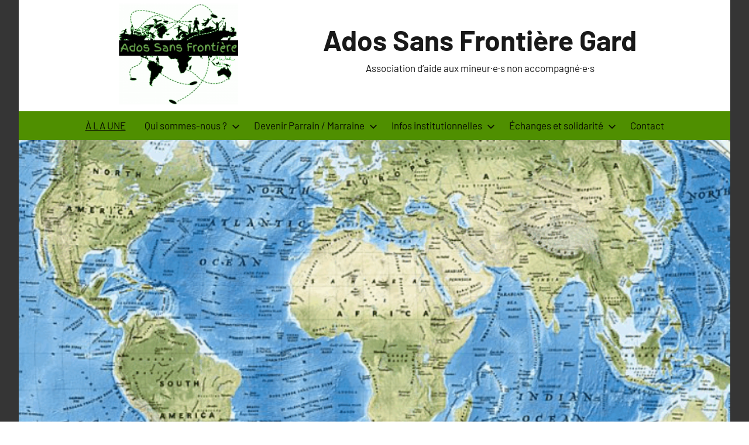

--- FILE ---
content_type: text/html; charset=UTF-8
request_url: https://adossansfrontiere.fr/a-la-une/page/2/
body_size: 16399
content:
<!DOCTYPE html>
<html lang="fr-FR">

<head>
<meta charset="UTF-8">
<meta name="viewport" content="width=device-width, initial-scale=1">
<link rel="profile" href="http://gmpg.org/xfn/11">

<title>À la une &#8211; Page 2 &#8211; Ados Sans Frontière Gard</title>
<meta name='robots' content='max-image-preview:large' />
<link rel="alternate" type="application/rss+xml" title="Ados Sans Frontière Gard &raquo; Flux" href="https://adossansfrontiere.fr/feed/" />
<link rel="alternate" type="application/rss+xml" title="Ados Sans Frontière Gard &raquo; Flux des commentaires" href="https://adossansfrontiere.fr/comments/feed/" />
<style id='wp-img-auto-sizes-contain-inline-css' type='text/css'>
img:is([sizes=auto i],[sizes^="auto," i]){contain-intrinsic-size:3000px 1500px}
/*# sourceURL=wp-img-auto-sizes-contain-inline-css */
</style>
<link rel='stylesheet' id='harrison-theme-fonts-css' href='https://adossansfrontiere.fr/wp-content/fonts/9d2c1559d9afcd6b641694715e811b29.css?ver=20201110' type='text/css' media='all' />
<style id='wp-emoji-styles-inline-css' type='text/css'>

	img.wp-smiley, img.emoji {
		display: inline !important;
		border: none !important;
		box-shadow: none !important;
		height: 1em !important;
		width: 1em !important;
		margin: 0 0.07em !important;
		vertical-align: -0.1em !important;
		background: none !important;
		padding: 0 !important;
	}
/*# sourceURL=wp-emoji-styles-inline-css */
</style>
<style id='wp-block-library-inline-css' type='text/css'>
:root{--wp-block-synced-color:#7a00df;--wp-block-synced-color--rgb:122,0,223;--wp-bound-block-color:var(--wp-block-synced-color);--wp-editor-canvas-background:#ddd;--wp-admin-theme-color:#007cba;--wp-admin-theme-color--rgb:0,124,186;--wp-admin-theme-color-darker-10:#006ba1;--wp-admin-theme-color-darker-10--rgb:0,107,160.5;--wp-admin-theme-color-darker-20:#005a87;--wp-admin-theme-color-darker-20--rgb:0,90,135;--wp-admin-border-width-focus:2px}@media (min-resolution:192dpi){:root{--wp-admin-border-width-focus:1.5px}}.wp-element-button{cursor:pointer}:root .has-very-light-gray-background-color{background-color:#eee}:root .has-very-dark-gray-background-color{background-color:#313131}:root .has-very-light-gray-color{color:#eee}:root .has-very-dark-gray-color{color:#313131}:root .has-vivid-green-cyan-to-vivid-cyan-blue-gradient-background{background:linear-gradient(135deg,#00d084,#0693e3)}:root .has-purple-crush-gradient-background{background:linear-gradient(135deg,#34e2e4,#4721fb 50%,#ab1dfe)}:root .has-hazy-dawn-gradient-background{background:linear-gradient(135deg,#faaca8,#dad0ec)}:root .has-subdued-olive-gradient-background{background:linear-gradient(135deg,#fafae1,#67a671)}:root .has-atomic-cream-gradient-background{background:linear-gradient(135deg,#fdd79a,#004a59)}:root .has-nightshade-gradient-background{background:linear-gradient(135deg,#330968,#31cdcf)}:root .has-midnight-gradient-background{background:linear-gradient(135deg,#020381,#2874fc)}:root{--wp--preset--font-size--normal:16px;--wp--preset--font-size--huge:42px}.has-regular-font-size{font-size:1em}.has-larger-font-size{font-size:2.625em}.has-normal-font-size{font-size:var(--wp--preset--font-size--normal)}.has-huge-font-size{font-size:var(--wp--preset--font-size--huge)}.has-text-align-center{text-align:center}.has-text-align-left{text-align:left}.has-text-align-right{text-align:right}.has-fit-text{white-space:nowrap!important}#end-resizable-editor-section{display:none}.aligncenter{clear:both}.items-justified-left{justify-content:flex-start}.items-justified-center{justify-content:center}.items-justified-right{justify-content:flex-end}.items-justified-space-between{justify-content:space-between}.screen-reader-text{border:0;clip-path:inset(50%);height:1px;margin:-1px;overflow:hidden;padding:0;position:absolute;width:1px;word-wrap:normal!important}.screen-reader-text:focus{background-color:#ddd;clip-path:none;color:#444;display:block;font-size:1em;height:auto;left:5px;line-height:normal;padding:15px 23px 14px;text-decoration:none;top:5px;width:auto;z-index:100000}html :where(.has-border-color){border-style:solid}html :where([style*=border-top-color]){border-top-style:solid}html :where([style*=border-right-color]){border-right-style:solid}html :where([style*=border-bottom-color]){border-bottom-style:solid}html :where([style*=border-left-color]){border-left-style:solid}html :where([style*=border-width]){border-style:solid}html :where([style*=border-top-width]){border-top-style:solid}html :where([style*=border-right-width]){border-right-style:solid}html :where([style*=border-bottom-width]){border-bottom-style:solid}html :where([style*=border-left-width]){border-left-style:solid}html :where(img[class*=wp-image-]){height:auto;max-width:100%}:where(figure){margin:0 0 1em}html :where(.is-position-sticky){--wp-admin--admin-bar--position-offset:var(--wp-admin--admin-bar--height,0px)}@media screen and (max-width:600px){html :where(.is-position-sticky){--wp-admin--admin-bar--position-offset:0px}}

/*# sourceURL=wp-block-library-inline-css */
</style><style id='wp-block-image-inline-css' type='text/css'>
.wp-block-image>a,.wp-block-image>figure>a{display:inline-block}.wp-block-image img{box-sizing:border-box;height:auto;max-width:100%;vertical-align:bottom}@media not (prefers-reduced-motion){.wp-block-image img.hide{visibility:hidden}.wp-block-image img.show{animation:show-content-image .4s}}.wp-block-image[style*=border-radius] img,.wp-block-image[style*=border-radius]>a{border-radius:inherit}.wp-block-image.has-custom-border img{box-sizing:border-box}.wp-block-image.aligncenter{text-align:center}.wp-block-image.alignfull>a,.wp-block-image.alignwide>a{width:100%}.wp-block-image.alignfull img,.wp-block-image.alignwide img{height:auto;width:100%}.wp-block-image .aligncenter,.wp-block-image .alignleft,.wp-block-image .alignright,.wp-block-image.aligncenter,.wp-block-image.alignleft,.wp-block-image.alignright{display:table}.wp-block-image .aligncenter>figcaption,.wp-block-image .alignleft>figcaption,.wp-block-image .alignright>figcaption,.wp-block-image.aligncenter>figcaption,.wp-block-image.alignleft>figcaption,.wp-block-image.alignright>figcaption{caption-side:bottom;display:table-caption}.wp-block-image .alignleft{float:left;margin:.5em 1em .5em 0}.wp-block-image .alignright{float:right;margin:.5em 0 .5em 1em}.wp-block-image .aligncenter{margin-left:auto;margin-right:auto}.wp-block-image :where(figcaption){margin-bottom:1em;margin-top:.5em}.wp-block-image.is-style-circle-mask img{border-radius:9999px}@supports ((-webkit-mask-image:none) or (mask-image:none)) or (-webkit-mask-image:none){.wp-block-image.is-style-circle-mask img{border-radius:0;-webkit-mask-image:url('data:image/svg+xml;utf8,<svg viewBox="0 0 100 100" xmlns="http://www.w3.org/2000/svg"><circle cx="50" cy="50" r="50"/></svg>');mask-image:url('data:image/svg+xml;utf8,<svg viewBox="0 0 100 100" xmlns="http://www.w3.org/2000/svg"><circle cx="50" cy="50" r="50"/></svg>');mask-mode:alpha;-webkit-mask-position:center;mask-position:center;-webkit-mask-repeat:no-repeat;mask-repeat:no-repeat;-webkit-mask-size:contain;mask-size:contain}}:root :where(.wp-block-image.is-style-rounded img,.wp-block-image .is-style-rounded img){border-radius:9999px}.wp-block-image figure{margin:0}.wp-lightbox-container{display:flex;flex-direction:column;position:relative}.wp-lightbox-container img{cursor:zoom-in}.wp-lightbox-container img:hover+button{opacity:1}.wp-lightbox-container button{align-items:center;backdrop-filter:blur(16px) saturate(180%);background-color:#5a5a5a40;border:none;border-radius:4px;cursor:zoom-in;display:flex;height:20px;justify-content:center;opacity:0;padding:0;position:absolute;right:16px;text-align:center;top:16px;width:20px;z-index:100}@media not (prefers-reduced-motion){.wp-lightbox-container button{transition:opacity .2s ease}}.wp-lightbox-container button:focus-visible{outline:3px auto #5a5a5a40;outline:3px auto -webkit-focus-ring-color;outline-offset:3px}.wp-lightbox-container button:hover{cursor:pointer;opacity:1}.wp-lightbox-container button:focus{opacity:1}.wp-lightbox-container button:focus,.wp-lightbox-container button:hover,.wp-lightbox-container button:not(:hover):not(:active):not(.has-background){background-color:#5a5a5a40;border:none}.wp-lightbox-overlay{box-sizing:border-box;cursor:zoom-out;height:100vh;left:0;overflow:hidden;position:fixed;top:0;visibility:hidden;width:100%;z-index:100000}.wp-lightbox-overlay .close-button{align-items:center;cursor:pointer;display:flex;justify-content:center;min-height:40px;min-width:40px;padding:0;position:absolute;right:calc(env(safe-area-inset-right) + 16px);top:calc(env(safe-area-inset-top) + 16px);z-index:5000000}.wp-lightbox-overlay .close-button:focus,.wp-lightbox-overlay .close-button:hover,.wp-lightbox-overlay .close-button:not(:hover):not(:active):not(.has-background){background:none;border:none}.wp-lightbox-overlay .lightbox-image-container{height:var(--wp--lightbox-container-height);left:50%;overflow:hidden;position:absolute;top:50%;transform:translate(-50%,-50%);transform-origin:top left;width:var(--wp--lightbox-container-width);z-index:9999999999}.wp-lightbox-overlay .wp-block-image{align-items:center;box-sizing:border-box;display:flex;height:100%;justify-content:center;margin:0;position:relative;transform-origin:0 0;width:100%;z-index:3000000}.wp-lightbox-overlay .wp-block-image img{height:var(--wp--lightbox-image-height);min-height:var(--wp--lightbox-image-height);min-width:var(--wp--lightbox-image-width);width:var(--wp--lightbox-image-width)}.wp-lightbox-overlay .wp-block-image figcaption{display:none}.wp-lightbox-overlay button{background:none;border:none}.wp-lightbox-overlay .scrim{background-color:#fff;height:100%;opacity:.9;position:absolute;width:100%;z-index:2000000}.wp-lightbox-overlay.active{visibility:visible}@media not (prefers-reduced-motion){.wp-lightbox-overlay.active{animation:turn-on-visibility .25s both}.wp-lightbox-overlay.active img{animation:turn-on-visibility .35s both}.wp-lightbox-overlay.show-closing-animation:not(.active){animation:turn-off-visibility .35s both}.wp-lightbox-overlay.show-closing-animation:not(.active) img{animation:turn-off-visibility .25s both}.wp-lightbox-overlay.zoom.active{animation:none;opacity:1;visibility:visible}.wp-lightbox-overlay.zoom.active .lightbox-image-container{animation:lightbox-zoom-in .4s}.wp-lightbox-overlay.zoom.active .lightbox-image-container img{animation:none}.wp-lightbox-overlay.zoom.active .scrim{animation:turn-on-visibility .4s forwards}.wp-lightbox-overlay.zoom.show-closing-animation:not(.active){animation:none}.wp-lightbox-overlay.zoom.show-closing-animation:not(.active) .lightbox-image-container{animation:lightbox-zoom-out .4s}.wp-lightbox-overlay.zoom.show-closing-animation:not(.active) .lightbox-image-container img{animation:none}.wp-lightbox-overlay.zoom.show-closing-animation:not(.active) .scrim{animation:turn-off-visibility .4s forwards}}@keyframes show-content-image{0%{visibility:hidden}99%{visibility:hidden}to{visibility:visible}}@keyframes turn-on-visibility{0%{opacity:0}to{opacity:1}}@keyframes turn-off-visibility{0%{opacity:1;visibility:visible}99%{opacity:0;visibility:visible}to{opacity:0;visibility:hidden}}@keyframes lightbox-zoom-in{0%{transform:translate(calc((-100vw + var(--wp--lightbox-scrollbar-width))/2 + var(--wp--lightbox-initial-left-position)),calc(-50vh + var(--wp--lightbox-initial-top-position))) scale(var(--wp--lightbox-scale))}to{transform:translate(-50%,-50%) scale(1)}}@keyframes lightbox-zoom-out{0%{transform:translate(-50%,-50%) scale(1);visibility:visible}99%{visibility:visible}to{transform:translate(calc((-100vw + var(--wp--lightbox-scrollbar-width))/2 + var(--wp--lightbox-initial-left-position)),calc(-50vh + var(--wp--lightbox-initial-top-position))) scale(var(--wp--lightbox-scale));visibility:hidden}}
/*# sourceURL=https://adossansfrontiere.fr/wp-includes/blocks/image/style.min.css */
</style>
<style id='wp-block-paragraph-inline-css' type='text/css'>
.is-small-text{font-size:.875em}.is-regular-text{font-size:1em}.is-large-text{font-size:2.25em}.is-larger-text{font-size:3em}.has-drop-cap:not(:focus):first-letter{float:left;font-size:8.4em;font-style:normal;font-weight:100;line-height:.68;margin:.05em .1em 0 0;text-transform:uppercase}body.rtl .has-drop-cap:not(:focus):first-letter{float:none;margin-left:.1em}p.has-drop-cap.has-background{overflow:hidden}:root :where(p.has-background){padding:1.25em 2.375em}:where(p.has-text-color:not(.has-link-color)) a{color:inherit}p.has-text-align-left[style*="writing-mode:vertical-lr"],p.has-text-align-right[style*="writing-mode:vertical-rl"]{rotate:180deg}
/*# sourceURL=https://adossansfrontiere.fr/wp-includes/blocks/paragraph/style.min.css */
</style>
<style id='global-styles-inline-css' type='text/css'>
:root{--wp--preset--aspect-ratio--square: 1;--wp--preset--aspect-ratio--4-3: 4/3;--wp--preset--aspect-ratio--3-4: 3/4;--wp--preset--aspect-ratio--3-2: 3/2;--wp--preset--aspect-ratio--2-3: 2/3;--wp--preset--aspect-ratio--16-9: 16/9;--wp--preset--aspect-ratio--9-16: 9/16;--wp--preset--color--black: #000000;--wp--preset--color--cyan-bluish-gray: #abb8c3;--wp--preset--color--white: #ffffff;--wp--preset--color--pale-pink: #f78da7;--wp--preset--color--vivid-red: #cf2e2e;--wp--preset--color--luminous-vivid-orange: #ff6900;--wp--preset--color--luminous-vivid-amber: #fcb900;--wp--preset--color--light-green-cyan: #7bdcb5;--wp--preset--color--vivid-green-cyan: #00d084;--wp--preset--color--pale-cyan-blue: #8ed1fc;--wp--preset--color--vivid-cyan-blue: #0693e3;--wp--preset--color--vivid-purple: #9b51e0;--wp--preset--color--primary: #c9493b;--wp--preset--color--secondary: #e36355;--wp--preset--color--tertiary: #b03022;--wp--preset--color--accent: #078896;--wp--preset--color--highlight: #5bb021;--wp--preset--color--light-gray: #e4e4e4;--wp--preset--color--gray: #848484;--wp--preset--color--dark-gray: #242424;--wp--preset--gradient--vivid-cyan-blue-to-vivid-purple: linear-gradient(135deg,rgb(6,147,227) 0%,rgb(155,81,224) 100%);--wp--preset--gradient--light-green-cyan-to-vivid-green-cyan: linear-gradient(135deg,rgb(122,220,180) 0%,rgb(0,208,130) 100%);--wp--preset--gradient--luminous-vivid-amber-to-luminous-vivid-orange: linear-gradient(135deg,rgb(252,185,0) 0%,rgb(255,105,0) 100%);--wp--preset--gradient--luminous-vivid-orange-to-vivid-red: linear-gradient(135deg,rgb(255,105,0) 0%,rgb(207,46,46) 100%);--wp--preset--gradient--very-light-gray-to-cyan-bluish-gray: linear-gradient(135deg,rgb(238,238,238) 0%,rgb(169,184,195) 100%);--wp--preset--gradient--cool-to-warm-spectrum: linear-gradient(135deg,rgb(74,234,220) 0%,rgb(151,120,209) 20%,rgb(207,42,186) 40%,rgb(238,44,130) 60%,rgb(251,105,98) 80%,rgb(254,248,76) 100%);--wp--preset--gradient--blush-light-purple: linear-gradient(135deg,rgb(255,206,236) 0%,rgb(152,150,240) 100%);--wp--preset--gradient--blush-bordeaux: linear-gradient(135deg,rgb(254,205,165) 0%,rgb(254,45,45) 50%,rgb(107,0,62) 100%);--wp--preset--gradient--luminous-dusk: linear-gradient(135deg,rgb(255,203,112) 0%,rgb(199,81,192) 50%,rgb(65,88,208) 100%);--wp--preset--gradient--pale-ocean: linear-gradient(135deg,rgb(255,245,203) 0%,rgb(182,227,212) 50%,rgb(51,167,181) 100%);--wp--preset--gradient--electric-grass: linear-gradient(135deg,rgb(202,248,128) 0%,rgb(113,206,126) 100%);--wp--preset--gradient--midnight: linear-gradient(135deg,rgb(2,3,129) 0%,rgb(40,116,252) 100%);--wp--preset--font-size--small: 16px;--wp--preset--font-size--medium: 24px;--wp--preset--font-size--large: 36px;--wp--preset--font-size--x-large: 42px;--wp--preset--font-size--extra-large: 48px;--wp--preset--font-size--huge: 64px;--wp--preset--spacing--20: 0.44rem;--wp--preset--spacing--30: 0.67rem;--wp--preset--spacing--40: 1rem;--wp--preset--spacing--50: 1.5rem;--wp--preset--spacing--60: 2.25rem;--wp--preset--spacing--70: 3.38rem;--wp--preset--spacing--80: 5.06rem;--wp--preset--shadow--natural: 6px 6px 9px rgba(0, 0, 0, 0.2);--wp--preset--shadow--deep: 12px 12px 50px rgba(0, 0, 0, 0.4);--wp--preset--shadow--sharp: 6px 6px 0px rgba(0, 0, 0, 0.2);--wp--preset--shadow--outlined: 6px 6px 0px -3px rgb(255, 255, 255), 6px 6px rgb(0, 0, 0);--wp--preset--shadow--crisp: 6px 6px 0px rgb(0, 0, 0);}:where(.is-layout-flex){gap: 0.5em;}:where(.is-layout-grid){gap: 0.5em;}body .is-layout-flex{display: flex;}.is-layout-flex{flex-wrap: wrap;align-items: center;}.is-layout-flex > :is(*, div){margin: 0;}body .is-layout-grid{display: grid;}.is-layout-grid > :is(*, div){margin: 0;}:where(.wp-block-columns.is-layout-flex){gap: 2em;}:where(.wp-block-columns.is-layout-grid){gap: 2em;}:where(.wp-block-post-template.is-layout-flex){gap: 1.25em;}:where(.wp-block-post-template.is-layout-grid){gap: 1.25em;}.has-black-color{color: var(--wp--preset--color--black) !important;}.has-cyan-bluish-gray-color{color: var(--wp--preset--color--cyan-bluish-gray) !important;}.has-white-color{color: var(--wp--preset--color--white) !important;}.has-pale-pink-color{color: var(--wp--preset--color--pale-pink) !important;}.has-vivid-red-color{color: var(--wp--preset--color--vivid-red) !important;}.has-luminous-vivid-orange-color{color: var(--wp--preset--color--luminous-vivid-orange) !important;}.has-luminous-vivid-amber-color{color: var(--wp--preset--color--luminous-vivid-amber) !important;}.has-light-green-cyan-color{color: var(--wp--preset--color--light-green-cyan) !important;}.has-vivid-green-cyan-color{color: var(--wp--preset--color--vivid-green-cyan) !important;}.has-pale-cyan-blue-color{color: var(--wp--preset--color--pale-cyan-blue) !important;}.has-vivid-cyan-blue-color{color: var(--wp--preset--color--vivid-cyan-blue) !important;}.has-vivid-purple-color{color: var(--wp--preset--color--vivid-purple) !important;}.has-black-background-color{background-color: var(--wp--preset--color--black) !important;}.has-cyan-bluish-gray-background-color{background-color: var(--wp--preset--color--cyan-bluish-gray) !important;}.has-white-background-color{background-color: var(--wp--preset--color--white) !important;}.has-pale-pink-background-color{background-color: var(--wp--preset--color--pale-pink) !important;}.has-vivid-red-background-color{background-color: var(--wp--preset--color--vivid-red) !important;}.has-luminous-vivid-orange-background-color{background-color: var(--wp--preset--color--luminous-vivid-orange) !important;}.has-luminous-vivid-amber-background-color{background-color: var(--wp--preset--color--luminous-vivid-amber) !important;}.has-light-green-cyan-background-color{background-color: var(--wp--preset--color--light-green-cyan) !important;}.has-vivid-green-cyan-background-color{background-color: var(--wp--preset--color--vivid-green-cyan) !important;}.has-pale-cyan-blue-background-color{background-color: var(--wp--preset--color--pale-cyan-blue) !important;}.has-vivid-cyan-blue-background-color{background-color: var(--wp--preset--color--vivid-cyan-blue) !important;}.has-vivid-purple-background-color{background-color: var(--wp--preset--color--vivid-purple) !important;}.has-black-border-color{border-color: var(--wp--preset--color--black) !important;}.has-cyan-bluish-gray-border-color{border-color: var(--wp--preset--color--cyan-bluish-gray) !important;}.has-white-border-color{border-color: var(--wp--preset--color--white) !important;}.has-pale-pink-border-color{border-color: var(--wp--preset--color--pale-pink) !important;}.has-vivid-red-border-color{border-color: var(--wp--preset--color--vivid-red) !important;}.has-luminous-vivid-orange-border-color{border-color: var(--wp--preset--color--luminous-vivid-orange) !important;}.has-luminous-vivid-amber-border-color{border-color: var(--wp--preset--color--luminous-vivid-amber) !important;}.has-light-green-cyan-border-color{border-color: var(--wp--preset--color--light-green-cyan) !important;}.has-vivid-green-cyan-border-color{border-color: var(--wp--preset--color--vivid-green-cyan) !important;}.has-pale-cyan-blue-border-color{border-color: var(--wp--preset--color--pale-cyan-blue) !important;}.has-vivid-cyan-blue-border-color{border-color: var(--wp--preset--color--vivid-cyan-blue) !important;}.has-vivid-purple-border-color{border-color: var(--wp--preset--color--vivid-purple) !important;}.has-vivid-cyan-blue-to-vivid-purple-gradient-background{background: var(--wp--preset--gradient--vivid-cyan-blue-to-vivid-purple) !important;}.has-light-green-cyan-to-vivid-green-cyan-gradient-background{background: var(--wp--preset--gradient--light-green-cyan-to-vivid-green-cyan) !important;}.has-luminous-vivid-amber-to-luminous-vivid-orange-gradient-background{background: var(--wp--preset--gradient--luminous-vivid-amber-to-luminous-vivid-orange) !important;}.has-luminous-vivid-orange-to-vivid-red-gradient-background{background: var(--wp--preset--gradient--luminous-vivid-orange-to-vivid-red) !important;}.has-very-light-gray-to-cyan-bluish-gray-gradient-background{background: var(--wp--preset--gradient--very-light-gray-to-cyan-bluish-gray) !important;}.has-cool-to-warm-spectrum-gradient-background{background: var(--wp--preset--gradient--cool-to-warm-spectrum) !important;}.has-blush-light-purple-gradient-background{background: var(--wp--preset--gradient--blush-light-purple) !important;}.has-blush-bordeaux-gradient-background{background: var(--wp--preset--gradient--blush-bordeaux) !important;}.has-luminous-dusk-gradient-background{background: var(--wp--preset--gradient--luminous-dusk) !important;}.has-pale-ocean-gradient-background{background: var(--wp--preset--gradient--pale-ocean) !important;}.has-electric-grass-gradient-background{background: var(--wp--preset--gradient--electric-grass) !important;}.has-midnight-gradient-background{background: var(--wp--preset--gradient--midnight) !important;}.has-small-font-size{font-size: var(--wp--preset--font-size--small) !important;}.has-medium-font-size{font-size: var(--wp--preset--font-size--medium) !important;}.has-large-font-size{font-size: var(--wp--preset--font-size--large) !important;}.has-x-large-font-size{font-size: var(--wp--preset--font-size--x-large) !important;}
/*# sourceURL=global-styles-inline-css */
</style>

<style id='classic-theme-styles-inline-css' type='text/css'>
/*! This file is auto-generated */
.wp-block-button__link{color:#fff;background-color:#32373c;border-radius:9999px;box-shadow:none;text-decoration:none;padding:calc(.667em + 2px) calc(1.333em + 2px);font-size:1.125em}.wp-block-file__button{background:#32373c;color:#fff;text-decoration:none}
/*# sourceURL=/wp-includes/css/classic-themes.min.css */
</style>
<link rel='stylesheet' id='contact-form-7-css' href='https://adossansfrontiere.fr/wp-content/plugins/contact-form-7/includes/css/styles.css?ver=6.1.4' type='text/css' media='all' />
<link rel='stylesheet' id='events-manager-css' href='https://adossansfrontiere.fr/wp-content/plugins/events-manager/includes/css/events-manager.min.css?ver=7.2.3.1' type='text/css' media='all' />
<style id='events-manager-inline-css' type='text/css'>
body .em { --font-family : inherit; --font-weight : inherit; --font-size : 1em; --line-height : inherit; }
/*# sourceURL=events-manager-inline-css */
</style>
<link rel='stylesheet' id='harrison-stylesheet-css' href='https://adossansfrontiere.fr/wp-content/themes/harrison/style.css?ver=1.4.1' type='text/css' media='all' />
<script type="text/javascript" src="https://adossansfrontiere.fr/wp-includes/js/jquery/jquery.min.js?ver=3.7.1" id="jquery-core-js"></script>
<script type="text/javascript" src="https://adossansfrontiere.fr/wp-includes/js/jquery/jquery-migrate.min.js?ver=3.4.1" id="jquery-migrate-js"></script>
<script type="text/javascript" src="https://adossansfrontiere.fr/wp-includes/js/jquery/ui/core.min.js?ver=1.13.3" id="jquery-ui-core-js"></script>
<script type="text/javascript" src="https://adossansfrontiere.fr/wp-includes/js/jquery/ui/mouse.min.js?ver=1.13.3" id="jquery-ui-mouse-js"></script>
<script type="text/javascript" src="https://adossansfrontiere.fr/wp-includes/js/jquery/ui/sortable.min.js?ver=1.13.3" id="jquery-ui-sortable-js"></script>
<script type="text/javascript" src="https://adossansfrontiere.fr/wp-includes/js/jquery/ui/datepicker.min.js?ver=1.13.3" id="jquery-ui-datepicker-js"></script>
<script type="text/javascript" id="jquery-ui-datepicker-js-after">
/* <![CDATA[ */
jQuery(function(jQuery){jQuery.datepicker.setDefaults({"closeText":"Fermer","currentText":"Aujourd\u2019hui","monthNames":["janvier","f\u00e9vrier","mars","avril","mai","juin","juillet","ao\u00fbt","septembre","octobre","novembre","d\u00e9cembre"],"monthNamesShort":["Jan","F\u00e9v","Mar","Avr","Mai","Juin","Juil","Ao\u00fbt","Sep","Oct","Nov","D\u00e9c"],"nextText":"Suivant","prevText":"Pr\u00e9c\u00e9dent","dayNames":["dimanche","lundi","mardi","mercredi","jeudi","vendredi","samedi"],"dayNamesShort":["dim","lun","mar","mer","jeu","ven","sam"],"dayNamesMin":["D","L","M","M","J","V","S"],"dateFormat":"d MM yy","firstDay":1,"isRTL":false});});
//# sourceURL=jquery-ui-datepicker-js-after
/* ]]> */
</script>
<script type="text/javascript" src="https://adossansfrontiere.fr/wp-includes/js/jquery/ui/resizable.min.js?ver=1.13.3" id="jquery-ui-resizable-js"></script>
<script type="text/javascript" src="https://adossansfrontiere.fr/wp-includes/js/jquery/ui/draggable.min.js?ver=1.13.3" id="jquery-ui-draggable-js"></script>
<script type="text/javascript" src="https://adossansfrontiere.fr/wp-includes/js/jquery/ui/controlgroup.min.js?ver=1.13.3" id="jquery-ui-controlgroup-js"></script>
<script type="text/javascript" src="https://adossansfrontiere.fr/wp-includes/js/jquery/ui/checkboxradio.min.js?ver=1.13.3" id="jquery-ui-checkboxradio-js"></script>
<script type="text/javascript" src="https://adossansfrontiere.fr/wp-includes/js/jquery/ui/button.min.js?ver=1.13.3" id="jquery-ui-button-js"></script>
<script type="text/javascript" src="https://adossansfrontiere.fr/wp-includes/js/jquery/ui/dialog.min.js?ver=1.13.3" id="jquery-ui-dialog-js"></script>
<script type="text/javascript" id="events-manager-js-extra">
/* <![CDATA[ */
var EM = {"ajaxurl":"https://adossansfrontiere.fr/wp-admin/admin-ajax.php","locationajaxurl":"https://adossansfrontiere.fr/wp-admin/admin-ajax.php?action=locations_search","firstDay":"1","locale":"fr","dateFormat":"yy-mm-dd","ui_css":"https://adossansfrontiere.fr/wp-content/plugins/events-manager/includes/css/jquery-ui/build.min.css","show24hours":"1","is_ssl":"1","autocomplete_limit":"10","calendar":{"breakpoints":{"small":560,"medium":908,"large":false},"month_format":"M Y"},"phone":"","datepicker":{"format":"d/m/Y","locale":"fr"},"search":{"breakpoints":{"small":650,"medium":850,"full":false}},"url":"https://adossansfrontiere.fr/wp-content/plugins/events-manager","assets":{"input.em-uploader":{"js":{"em-uploader":{"url":"https://adossansfrontiere.fr/wp-content/plugins/events-manager/includes/js/em-uploader.js?v=7.2.3.1","event":"em_uploader_ready"}}},".em-event-editor":{"js":{"event-editor":{"url":"https://adossansfrontiere.fr/wp-content/plugins/events-manager/includes/js/events-manager-event-editor.js?v=7.2.3.1","event":"em_event_editor_ready"}},"css":{"event-editor":"https://adossansfrontiere.fr/wp-content/plugins/events-manager/includes/css/events-manager-event-editor.min.css?v=7.2.3.1"}},".em-recurrence-sets, .em-timezone":{"js":{"luxon":{"url":"luxon/luxon.js?v=7.2.3.1","event":"em_luxon_ready"}}},".em-booking-form, #em-booking-form, .em-booking-recurring, .em-event-booking-form":{"js":{"em-bookings":{"url":"https://adossansfrontiere.fr/wp-content/plugins/events-manager/includes/js/bookingsform.js?v=7.2.3.1","event":"em_booking_form_js_loaded"}}},"#em-opt-archetypes":{"js":{"archetypes":"https://adossansfrontiere.fr/wp-content/plugins/events-manager/includes/js/admin-archetype-editor.js?v=7.2.3.1","archetypes_ms":"https://adossansfrontiere.fr/wp-content/plugins/events-manager/includes/js/admin-archetypes.js?v=7.2.3.1","qs":"qs/qs.js?v=7.2.3.1"}}},"cached":"","txt_search":"Recherche","txt_searching":"Recherche en cours\u2026","txt_loading":"Chargement en cours\u2026"};
//# sourceURL=events-manager-js-extra
/* ]]> */
</script>
<script type="text/javascript" src="https://adossansfrontiere.fr/wp-content/plugins/events-manager/includes/js/events-manager.js?ver=7.2.3.1" id="events-manager-js"></script>
<script type="text/javascript" src="https://adossansfrontiere.fr/wp-content/plugins/events-manager/includes/external/flatpickr/l10n/fr.js?ver=7.2.3.1" id="em-flatpickr-localization-js"></script>
<script type="text/javascript" src="https://adossansfrontiere.fr/wp-content/themes/harrison/assets/js/svgxuse.min.js?ver=1.2.6" id="svgxuse-js"></script>
<link rel="https://api.w.org/" href="https://adossansfrontiere.fr/wp-json/" /><link rel="EditURI" type="application/rsd+xml" title="RSD" href="https://adossansfrontiere.fr/xmlrpc.php?rsd" />
<meta name="generator" content="WordPress 6.9" />
<!-- Analytics by WP Statistics - https://wp-statistics.com -->
<style type="text/css" id="custom-background-css">
body.custom-background { background-color: #ffffff; }
</style>
	<link rel="icon" href="https://adossansfrontiere.fr/wp-content/uploads/2020/11/logo-150x150.png" sizes="32x32" />
<link rel="icon" href="https://adossansfrontiere.fr/wp-content/uploads/2020/11/logo.png" sizes="192x192" />
<link rel="apple-touch-icon" href="https://adossansfrontiere.fr/wp-content/uploads/2020/11/logo.png" />
<meta name="msapplication-TileImage" content="https://adossansfrontiere.fr/wp-content/uploads/2020/11/logo.png" />
		<style type="text/css" id="wp-custom-css">
			.header-main {
    padding-top: 1rem;
    padding-bottom: 0rem;
}

.site-header {
    padding-top: 0rem;
    padding-bottom: 0rem;
}

.alignleft {
    float: none;
}

.site-header {
    background-color: transparent;
    border-bottom: 0px solid #3d6125;
}

body {
    box-shadow: inset 0 0px 0 1000px #353535;

    min-height: 100vh;
}

.custom-background div:not(.primary-navigation):not(#wpadminbar):not(.ab-sub-wrapper) {
    background-color: inherit ! important;
}

/* menu */
:root {
	--header-border-color: transparent;
	--header-text-hover-color: #000;
}
.menu-item {
   background-color: #4f8f00;
	 border-color: #000 !important;
}
@media only screen and (min-width: 960px) {
	.primary-navigation {
	  background-color: #4f8f00 !important;
	  border: none !important;
	}
	.main-navigation ul ul {
		border-color: #aaa;
	}
	.main-navigation ul ul li {
		background-color: #fff;
	}
	body.vertical-header-layout .header-main .primary-navigation {
    margin-top: 35px;
  }
	
}
/* end menu */

.primary-menu-toggle {
    padding-top: 0.5em;
}

.site-title {
    margin-top: -10px;
}

.entry-header,
.post-image {
    margin-bottom: 0.5rem;
}

.entry-meta {
    margin: 0rem 0 0;
}

.entry-categories {
    margin-bottom: 0rem;
}

#content {
    min-height: 45vh;
}

.type-post,
.type-page,
.type-attachment {
    margin-bottom: 2rem;
    padding-bottom: 1em;
}

.site-footer {
    padding: 2rem;
    text-align: center;
}

article {
    border-bottom: 1px solid gray;
}

article:last-of-type {
    border-bottom: 0px;
    margin-bottom: 0em;
}

.sticky {
    border: 1px solid lightgray;
    border-bottom: 1px solid gray;
    border-radius: 4px;
    background: #eee;
    padding: 2rem;
    padding-bottom: 1em;
}

.more-link {
    margin-bottom: 1em;
    display: block;
    width: fit-content;
    margin-top: 1em;
}

article p:last-of-type {
    margin: 0 0 1em
}

.page-footer {
    text-align: center;
}

embed,
iframe,
object {
    max-width: 100%;
    margin: 0 auto;
    width: 100%;
}

@media only screen and (max-width: 460px) {
    .primary-menu-toggle {
        padding-right: 0.5em;
    }

    .site-header {
        padding-left: 0rem;
        padding-right: 0rem;
    }

    .site-branding {
        padding-left: 0.5rem;
    }
}

@media only screen and (max-width: 960px) {
    .site-logo {
        display: none;
    }

    .site-description {
        display: none;
    }

}

@media only screen and (min-width: 960px) {
    body.vertical-header-layout .header-main .site-logo {
        margin: 0;
        position: relative;
        top: -35px;
        height: 175px;
        width: auto;
        left: -335px;
        margin-bottom: -60px;
    }

    .site-logo .custom-logo {
        height: 100%;
        width: auto;
        mix-blend-mode: multiply;
    }

    .site-logo ~ .site-branding {
        margin: 0 0 1.5rem;
        position: absolute;
        width: 640px;
        margin-left: 180px !important;
        text-align: center;
        margin-top: 5px !important;
    }

    .site-content {
        padding: 3rem 3rem 0;
    }

    body.vertical-header-layout .header-main .site-branding {
        margin: 0 0 1.5rem;
    }

    body.vertical-header-layout .header-main .primary-navigation {
        padding: 0em;
    }

    .site-title {
        font-size: 36px;
        font-size: 3rem;
    }

    .entry-title {
        font-size: 2rem;
    }

    .main-navigation ul ul li:hover>ul,
    .main-navigation ul ul li.focus>ul {
        left: 100%;
        right: auto;
        background-color: #f6f6f6;
    }

    .main-navigation ul li:hover>ul,
    .main-navigation ul li.focus>ul {
        background-color: #f8f8f8;
    }

    .primary-navigation {
        background-color: #f8f8f8;
    }

    .main-navigation ul ul {
        padding: 0rem;
    }

    .main-navigation a {
        line-height: 1;
    }
}

/* Contact */

.wpcf7-form input[type=text] {
    background: white;
}

.wpcf7-form input[type=email] {
    background: white;
}

.wpcf7-form textarea {
    background: white;
}

.wpcf7-form input {
    width: 100%;
    cursor: initial;
}

/* Events */

.em-search-wrapper {
    display: none;
}

.css-events-list table.events-table {
    margin-bottom: 100px;
    background: #f8f8f8;
}

.css-events-list table.events-table td {
    padding: 0px 20px;
}

.css-events-list table.events-table td:first-child {
    padding: 0px;
    text-align: center;
}

/* RSS */
#rssiconwidget-2 {
	display: inline-block;
	margin-bottom: 0;
}

.site-info .footer-text {
	display: inline-block;
}		</style>
		</head>

<body class="blog paged custom-background wp-custom-logo wp-embed-responsive paged-2 wp-theme-harrison centered-theme-layout vertical-header-layout blog-layout-vertical-list comments-hidden hfeed">

	
	<div id="page" class="site">
		<a class="skip-link screen-reader-text" href="#content">Aller au contenu</a>

		
		<header id="masthead" class="site-header" role="banner">

			<div class="header-main">

				
			<div class="site-logo">
				<a href="https://adossansfrontiere.fr/" class="custom-logo-link" rel="home"><img width="240" height="206" src="https://adossansfrontiere.fr/wp-content/uploads/2020/11/cropped-logo.png" class="custom-logo" alt="Ados Sans Frontière Gard" decoding="async" /></a>			</div>

			
				
<div class="site-branding">

	
			<h1 class="site-title"><a href="https://adossansfrontiere.fr/" rel="home">Ados Sans Frontière Gard</a></h1>

			
			<p class="site-description">Association d’aide aux mineur·e·s non accompagné·e·s</p>

			
</div><!-- .site-branding -->

				

	<button class="primary-menu-toggle menu-toggle" aria-controls="primary-menu" aria-expanded="false" >
		<svg class="icon icon-menu" aria-hidden="true" role="img"> <use xlink:href="https://adossansfrontiere.fr/wp-content/themes/harrison/assets/icons/genericons-neue.svg#menu"></use> </svg><svg class="icon icon-close" aria-hidden="true" role="img"> <use xlink:href="https://adossansfrontiere.fr/wp-content/themes/harrison/assets/icons/genericons-neue.svg#close"></use> </svg>		<span class="menu-toggle-text">Menu</span>
	</button>

	<div class="primary-navigation">

		<nav id="site-navigation" class="main-navigation"  role="navigation" aria-label="Menu principal">

			<ul id="primary-menu" class="menu"><li id="menu-item-2386" class="menu-item menu-item-type-post_type menu-item-object-page current-menu-item page_item page-item-2383 current_page_item current_page_parent menu-item-2386"><a href="https://adossansfrontiere.fr/a-la-une/" aria-current="page">À LA UNE</a></li>
<li id="menu-item-2002" class="menu-item menu-item-type-custom menu-item-object-custom menu-item-has-children menu-item-2002"><a>Qui sommes-nous ?<svg class="icon icon-expand" aria-hidden="true" role="img"> <use xlink:href="https://adossansfrontiere.fr/wp-content/themes/harrison/assets/icons/genericons-neue.svg#expand"></use> </svg></a>
<ul class="sub-menu">
	<li id="menu-item-2457" class="menu-item menu-item-type-post_type menu-item-object-page menu-item-2457"><a href="https://adossansfrontiere.fr/qui-sommes-nous/principes-valeurs-projets/">Principes, valeurs, projets</a></li>
	<li id="menu-item-2480" class="menu-item menu-item-type-post_type menu-item-object-page menu-item-2480"><a href="https://adossansfrontiere.fr/qui-sommes-nous/temoignages/">Témoignages</a></li>
	<li id="menu-item-1997" class="menu-item menu-item-type-post_type menu-item-object-page menu-item-1997"><a href="https://adossansfrontiere.fr/qui-sommes-nous/bureau-statuts-de-lassociation/">Statuts de l’association</a></li>
	<li id="menu-item-1999" class="menu-item menu-item-type-post_type menu-item-object-page menu-item-1999"><a href="https://adossansfrontiere.fr/qui-sommes-nous/adhesion-2/">Adhérer à l’association</a></li>
</ul>
</li>
<li id="menu-item-2647" class="menu-item menu-item-type-custom menu-item-object-custom menu-item-has-children menu-item-2647"><a>Devenir Parrain / Marraine<svg class="icon icon-expand" aria-hidden="true" role="img"> <use xlink:href="https://adossansfrontiere.fr/wp-content/themes/harrison/assets/icons/genericons-neue.svg#expand"></use> </svg></a>
<ul class="sub-menu">
	<li id="menu-item-1992" class="menu-item menu-item-type-post_type menu-item-object-page menu-item-1992"><a href="https://adossansfrontiere.fr/devenir-parrain-marraine/sinformer-sur-le-projet-de-parrainage/">S’informer sur le projet de parrainage</a></li>
	<li id="menu-item-1981" class="menu-item menu-item-type-post_type menu-item-object-page menu-item-1981"><a href="https://adossansfrontiere.fr/devenir-parrain-marraine/devenir-parrain-marraine/">Les étapes à suivre.</a></li>
	<li id="menu-item-2112" class="menu-item menu-item-type-post_type menu-item-object-page menu-item-2112"><a href="https://adossansfrontiere.fr/devenir-parrain-marraine/donner-un-coup-de-main/">Bénévoles : donner un coup de main ponctuel</a></li>
	<li id="menu-item-2461" class="menu-item menu-item-type-post_type menu-item-object-page menu-item-2461"><a href="https://adossansfrontiere.fr/devenir-parrain-marraine/devenir-parrain-marraine-ailleurs-dans-le-gard/">Devenir parrain/marraine ailleurs dans le Gard</a></li>
</ul>
</li>
<li id="menu-item-2001" class="menu-item menu-item-type-custom menu-item-object-custom menu-item-has-children menu-item-2001"><a>Infos institutionnelles<svg class="icon icon-expand" aria-hidden="true" role="img"> <use xlink:href="https://adossansfrontiere.fr/wp-content/themes/harrison/assets/icons/genericons-neue.svg#expand"></use> </svg></a>
<ul class="sub-menu">
	<li id="menu-item-1970" class="menu-item menu-item-type-post_type menu-item-object-page menu-item-1970"><a href="https://adossansfrontiere.fr/boite-a-outils-du-parrainage/entree-mna-dans-dispositif-daccueil/">L’entrée des MNA dans le dispositif d’accueil</a></li>
	<li id="menu-item-2317" class="menu-item menu-item-type-post_type menu-item-object-page menu-item-2317"><a href="https://adossansfrontiere.fr/boite-a-outils-du-parrainage/decouvrir-la-mission-mineurs-non-accompagnes/">Découvrir la mission « mineurs non accompagnés »</a></li>
	<li id="menu-item-2095" class="menu-item menu-item-type-post_type menu-item-object-page menu-item-2095"><a href="https://adossansfrontiere.fr/boite-a-outils-du-parrainage/formation-et-emploi/">Accompagner les jeunes dans un parcours de formation</a></li>
	<li id="menu-item-1973" class="menu-item menu-item-type-post_type menu-item-object-page menu-item-1973"><a href="https://adossansfrontiere.fr/boite-a-outils-du-parrainage/formation-et-emploi-2/">Scolarisation, Formation et Emploi</a></li>
	<li id="menu-item-2065" class="menu-item menu-item-type-post_type menu-item-object-page menu-item-2065"><a href="https://adossansfrontiere.fr/boite-a-outils-du-parrainage/se-faire-assister-juridiquement/">Droit, textes réglementaires, assistance juridique</a></li>
	<li id="menu-item-1977" class="menu-item menu-item-type-post_type menu-item-object-page menu-item-1977"><a href="https://adossansfrontiere.fr/boite-a-outils-du-parrainage/soins-et-prevention-sante/">Soins, prévention santé et lutte contre les violences</a></li>
	<li id="menu-item-1979" class="menu-item menu-item-type-post_type menu-item-object-page menu-item-1979"><a href="https://adossansfrontiere.fr/boite-a-outils-du-parrainage/et-apres-guide-des-jeunes-majeurs-non-accompagnes/">Et après… mineur·e· non accompagné·e devenu·e majeur·e</a></li>
	<li id="menu-item-2476" class="menu-item menu-item-type-post_type menu-item-object-page menu-item-2476"><a href="https://adossansfrontiere.fr/boite-a-outils-du-parrainage/articles-de-presse-et-documents/">Ressources et documents utiles</a></li>
	<li id="menu-item-2355" class="menu-item menu-item-type-post_type menu-item-object-page menu-item-2355"><a href="https://adossansfrontiere.fr/boite-a-outils-du-parrainage/glossaire/">Glossaire</a></li>
</ul>
</li>
<li id="menu-item-2646" class="menu-item menu-item-type-custom menu-item-object-custom menu-item-has-children menu-item-2646"><a>Échanges et solidarité<svg class="icon icon-expand" aria-hidden="true" role="img"> <use xlink:href="https://adossansfrontiere.fr/wp-content/themes/harrison/assets/icons/genericons-neue.svg#expand"></use> </svg></a>
<ul class="sub-menu">
	<li id="menu-item-2066" class="menu-item menu-item-type-post_type menu-item-object-page menu-item-2066"><a href="https://adossansfrontiere.fr/boite-a-outils/lieux-de-rencontre-et-dechanges/">Lieux de rencontre et d’échanges</a></li>
	<li id="menu-item-1974" class="menu-item menu-item-type-post_type menu-item-object-page menu-item-1974"><a href="https://adossansfrontiere.fr/boite-a-outils/apprendre-le-francais/">Apprendre le français</a></li>
	<li id="menu-item-2626" class="menu-item menu-item-type-custom menu-item-object-custom menu-item-has-children menu-item-2626"><a>Des idées de loisirs<svg class="icon icon-expand" aria-hidden="true" role="img"> <use xlink:href="https://adossansfrontiere.fr/wp-content/themes/harrison/assets/icons/genericons-neue.svg#expand"></use> </svg></a>
	<ul class="sub-menu">
		<li id="menu-item-1972" class="menu-item menu-item-type-post_type menu-item-object-page menu-item-1972"><a href="https://adossansfrontiere.fr/boite-a-outils/des-idees-de-loisirs/des-idees-de-loisirs/">Sport</a></li>
		<li id="menu-item-2433" class="menu-item menu-item-type-post_type menu-item-object-page menu-item-2433"><a href="https://adossansfrontiere.fr/boite-a-outils/des-idees-de-loisirs/culture/">Culture</a></li>
	</ul>
</li>
	<li id="menu-item-1978" class="menu-item menu-item-type-post_type menu-item-object-page menu-item-1978"><a href="https://adossansfrontiere.fr/boite-a-outils/autres-vetements-mobilier-equipements-etc/">Autres (vêtements, mobilier, équipements &#8230;)</a></li>
</ul>
</li>
<li id="menu-item-1980" class="menu-item menu-item-type-post_type menu-item-object-page menu-item-1980"><a href="https://adossansfrontiere.fr/contact/">Contact</a></li>
</ul>		</nav><!-- #site-navigation -->

	</div><!-- .primary-navigation -->



			</div><!-- .header-main -->

		</header><!-- #masthead -->

		
		
			<div id="headimg" class="header-image default-header-image">

				<img src="https://adossansfrontiere.fr/wp-content/uploads/2025/10/cropped-Capture-decran-2025-10-04-a-15.32.49.png" srcset="https://adossansfrontiere.fr/wp-content/uploads/2025/10/cropped-Capture-decran-2025-10-04-a-15.32.49.png 695w, https://adossansfrontiere.fr/wp-content/uploads/2025/10/cropped-Capture-decran-2025-10-04-a-15.32.49-300x125.png 300w" width="695" height="289" alt="Ados Sans Frontière Gard">

			</div>

			
		<div id="content" class="site-content">

			
	<main id="main" class="site-main" role="main">

		
		<div id="post-wrapper" class="post-wrapper">

		
<article id="post-4440" class="post-4440 post type-post status-publish format-standard hentry category-mineurs-non-accompagnes category-reforme-encore">

	
	<header class="post-header entry-header">

		<div class="entry-categories"> <ul class="post-categories">
	<li><a href="https://adossansfrontiere.fr/category/mineurs-non-accompagnes/" rel="category tag">Mineur·e·s non accompagné·e·s</a></li>
	<li><a href="https://adossansfrontiere.fr/category/reforme-encore/" rel="category tag">Réforme (encore)</a></li></ul></div>
		<h2 class="post-title entry-title"><a href="https://adossansfrontiere.fr/2024/01/07/mineurs-non-accompagnes-une-nouvelle-cle-de-repartition-entre-les-departements/" rel="bookmark">Mineurs non accompagnés : une nouvelle clé de répartition entre les départements</a></h2>
		<div class="entry-meta"><span class="posted-by"> par <span class="author vcard"><a class="url fn n" href="https://adossansfrontiere.fr/author/schwehrdomgmail-com/" title="Afficher tous les articles par Ados sans frontière" rel="author">Ados sans frontière</a></span></span><span class="posted-on"><a href="https://adossansfrontiere.fr/2024/01/07/mineurs-non-accompagnes-une-nouvelle-cle-de-repartition-entre-les-departements/" rel="bookmark"><time class="entry-date published" datetime="2024-01-07T17:41:14+01:00">7 janvier 2024</time><time class="updated" datetime="2024-01-07T17:41:15+01:00">7 janvier 2024</time></a></span></div>
	</header><!-- .entry-header -->

	
<div class="entry-content">

	
<p>Le décret du 26 décembre 2023 modifie les critères permettant le calcul de la clé de répartition des orientations des mineurs non accompagnés (MNA) confiés par décision de justice aux départements.<br>Pour rappel, afin que les départements puissent prendre en charge « correctement » les mineurs non accompagnés (MNA), une clé de répartition a été mise en place pour les territoires métropolitains depuis 2016. Elle est fixée chaque année par le ministère de la Justice. La loi du 7 février 2022 relative à la protection des enfants a prévu des critères supplémentaires à la clé de répartition de l&rsquo;accueil des MNA entre départements afin de tenir compte de leur situation socio-économique et des efforts de prise en charge par l&rsquo;ASE des jeunes majeurs de moins de 21 ans privés temporairement ou définitivement de la protection de leur famille. L&rsquo;article L. 221-2-2 du CASF, modifié par l&rsquo;article 38 de la loi du 7 février 2022 , précise les modalités de répartition des MNA sur le territoire national. Le président du Conseil départemental transmet au ministre de la Justice le nombre de mineurs pris en charge par l&rsquo;aide sociale à l&rsquo;enfance (ASE) dans le département. Le ministre de la Justice fixe les objectifs de répartition « en fonction de critères démographiques, socio-économiques et d&rsquo;éloignement géographique ».</p>



<p><a href="http://adossansfrontiere.fr/wp-content/uploads/2024/01/enfancejeunesseinfos.fr-Mineurs-non-accompagnes-une-nouvelle-cle-de-repartition-entre-les-departements-1.pdf" target="_blank" rel="noreferrer noopener">Plus d&rsquo;infos</a> (PDF)<br><a href="http://adossansfrontiere.fr/wp-content/uploads/2024/01/joe_20231227_0299_0005-Repartition.pdf" target="_blank" rel="noreferrer noopener">Décret Journal officiel</a> (PDF)</p>

</div><!-- .entry-content -->

</article>

<article id="post-4438" class="post-4438 post type-post status-publish format-standard hentry category-mineurs-non-accompagnes category-publication">

	
	<header class="post-header entry-header">

		<div class="entry-categories"> <ul class="post-categories">
	<li><a href="https://adossansfrontiere.fr/category/mineurs-non-accompagnes/" rel="category tag">Mineur·e·s non accompagné·e·s</a></li>
	<li><a href="https://adossansfrontiere.fr/category/publication/" rel="category tag">Publication</a></li></ul></div>
		<h2 class="post-title entry-title"><a href="https://adossansfrontiere.fr/2024/01/05/mineurs-non-accompagnes-les-nouvelles-modalites-de-mise-a-labri-et-devaluation-des-personnes-se-declarant-mineures/" rel="bookmark">Mineurs non accompagnés : les nouvelles modalités de mise à l’abri et d’évaluation des personnes se déclarant mineures</a></h2>
		<div class="entry-meta"><span class="posted-by"> par <span class="author vcard"><a class="url fn n" href="https://adossansfrontiere.fr/author/schwehrdomgmail-com/" title="Afficher tous les articles par Ados sans frontière" rel="author">Ados sans frontière</a></span></span><span class="posted-on"><a href="https://adossansfrontiere.fr/2024/01/05/mineurs-non-accompagnes-les-nouvelles-modalites-de-mise-a-labri-et-devaluation-des-personnes-se-declarant-mineures/" rel="bookmark"><time class="entry-date published" datetime="2024-01-05T21:27:21+01:00">5 janvier 2024</time><time class="updated" datetime="2024-01-05T21:27:22+01:00">5 janvier 2024</time></a></span></div>
	</header><!-- .entry-header -->

	
<div class="entry-content">

	
<p>Le décret du 22 décembre 2023 modifiant les modalités de mise à l’abri et d’évaluation des personnes se déclarant mineures et privées de la protection de leur famille et les modalités de versement de la contribution forfaitaire de l’État  aux dépenses engagéespar les départements pour l’évaluation de ces personnes a été publié au Journal officiel du 24 décembre 2023.</p>



<p><a href="http://adossansfrontiere.fr/wp-content/uploads/2024/01/enfancejeunesseinfos.fr-Mineurs-non-accompagnes-les-nouvelles-modalites-de-mise-a-labri-et-devaluation-de-la-minorite-1.pdf" target="_blank" rel="noreferrer noopener">Plus d&rsquo;infos</a> (PDF)<br><a href="http://adossansfrontiere.fr/wp-content/uploads/2024/01/joe_20231224_0298_0001-Mise-a-labri.pdf" target="_blank" rel="noreferrer noopener">Décret Journal officiel</a> (PDF)</p>

</div><!-- .entry-content -->

</article>

<article id="post-4424" class="post-4424 post type-post status-publish format-standard hentry category-actualites">

	
	<header class="post-header entry-header">

		<div class="entry-categories"> <ul class="post-categories">
	<li><a href="https://adossansfrontiere.fr/category/actualites/" rel="category tag">Actualités</a></li></ul></div>
		<h2 class="post-title entry-title"><a href="https://adossansfrontiere.fr/2023/12/20/projet-de-loi-immigration-la-defenseure-des-droits-salarme-du-choix-de-la-preference-nationale/" rel="bookmark">Projet de loi immigration : la Défenseure des droits s’alarme du choix de la préférence nationale</a></h2>
		<div class="entry-meta"><span class="posted-by"> par <span class="author vcard"><a class="url fn n" href="https://adossansfrontiere.fr/author/schwehrdomgmail-com/" title="Afficher tous les articles par Ados sans frontière" rel="author">Ados sans frontière</a></span></span><span class="posted-on"><a href="https://adossansfrontiere.fr/2023/12/20/projet-de-loi-immigration-la-defenseure-des-droits-salarme-du-choix-de-la-preference-nationale/" rel="bookmark"><time class="entry-date published" datetime="2023-12-20T10:27:40+01:00">20 décembre 2023</time><time class="updated" datetime="2023-12-20T10:27:41+01:00">20 décembre 2023</time></a></span></div>
	</header><!-- .entry-header -->

	
<div class="entry-content">

	
<div class="wp-block-image"><figure class="alignright size-large is-resized"><img decoding="async" src="http://adossansfrontiere.fr/wp-content/uploads/2023/12/image-18.png" alt="" class="wp-image-4425" width="316" height="140" srcset="https://adossansfrontiere.fr/wp-content/uploads/2023/12/image-18.png 433w, https://adossansfrontiere.fr/wp-content/uploads/2023/12/image-18-300x133.png 300w" sizes="(max-width: 316px) 100vw, 316px" /></figure></div>



<p>Le droit des étrangers régulièrement établis sur le territoire à ne pas subir de discriminations à raison de leur nationalité a été consacré par le Conseil constitutionnel et la Cour européenne des droits de l’Homme. En prévoyant, pour ces mêmes étrangers, de différer dans le temps l’accès à un certain nombre de prestations sociales, le texte élaboré par la Commission mixte paritaire (CMP) dans le cadre du débat parlementaire relatif au projet de loi immigration, remet en cause des droits fondamentaux et porte une atteinte grave aux principes d’égalité et de non-discrimination, socle de notre République.</p>



<p><a href="https://www.defenseurdesdroits.fr/projet-de-loi-immigration-la-defenseure-des-droits-salarme-du-choix-de-la-preference-nationale-530" target="_blank" rel="noreferrer noopener">Plus d&rsquo;infos</a></p>

</div><!-- .entry-content -->

</article>

<article id="post-4419" class="post-4419 post type-post status-publish format-standard hentry category-mineurs-non-accompagnes category-mobilisation category-nimes">

	
	<header class="post-header entry-header">

		<div class="entry-categories"> <ul class="post-categories">
	<li><a href="https://adossansfrontiere.fr/category/mineurs-non-accompagnes/" rel="category tag">Mineur·e·s non accompagné·e·s</a></li>
	<li><a href="https://adossansfrontiere.fr/category/mobilisation/" rel="category tag">Mobilisation</a></li>
	<li><a href="https://adossansfrontiere.fr/category/nimes/" rel="category tag">Nîmes</a></li></ul></div>
		<h2 class="post-title entry-title"><a href="https://adossansfrontiere.fr/2023/12/19/contre-la-loi-immigration-pres-de-300-personnes-mobilisees-a-nimes/" rel="bookmark">Contre la loi immigration, près de 300 personnes mobilisées à Nîmes</a></h2>
		<div class="entry-meta"><span class="posted-by"> par <span class="author vcard"><a class="url fn n" href="https://adossansfrontiere.fr/author/schwehrdomgmail-com/" title="Afficher tous les articles par Ados sans frontière" rel="author">Ados sans frontière</a></span></span><span class="posted-on"><a href="https://adossansfrontiere.fr/2023/12/19/contre-la-loi-immigration-pres-de-300-personnes-mobilisees-a-nimes/" rel="bookmark"><time class="entry-date published" datetime="2023-12-19T10:24:06+01:00">19 décembre 2023</time><time class="updated" datetime="2023-12-19T10:24:31+01:00">19 décembre 2023</time></a></span></div>
	</header><!-- .entry-header -->

	
<div class="entry-content">

	
<div class="wp-block-image"><figure class="aligncenter size-large"><img fetchpriority="high" decoding="async" width="1024" height="768" src="http://adossansfrontiere.fr/wp-content/uploads/2023/12/image-17-1024x768.png" alt="" class="wp-image-4421" srcset="https://adossansfrontiere.fr/wp-content/uploads/2023/12/image-17-1024x768.png 1024w, https://adossansfrontiere.fr/wp-content/uploads/2023/12/image-17-300x225.png 300w, https://adossansfrontiere.fr/wp-content/uploads/2023/12/image-17-768x576.png 768w, https://adossansfrontiere.fr/wp-content/uploads/2023/12/image-17-1536x1152.png 1536w, https://adossansfrontiere.fr/wp-content/uploads/2023/12/image-17-2048x1536.png 2048w, https://adossansfrontiere.fr/wp-content/uploads/2023/12/image-17-960x720.png 960w, https://adossansfrontiere.fr/wp-content/uploads/2023/12/image-17-1320x990.png 1320w" sizes="(max-width: 1024px) 100vw, 1024px" /></figure></div>



<p>À l&rsquo;appel d&rsquo;associations et de partis de gauche, plusieurs centaines de personnes ont défilé à Nîmes ce lundi soir, au moment où se réunissait la Commission mixte paritaire étudiant le projet de loi sur l&rsquo;immigration.<br>La manifestation, partie du parvis de la Maison Carrée, s&rsquo;est achevée place Saint-Charles, dans le quartier Gambetta, où les manifestant·e·s ont partagé une soupe solidaire. En tête de cortège se trouvaient plusieurs mineurs isolés, des jeunes « discriminés, criminalisés, expulsés », selon les mots de Roger Mathieu. Mobilisé·e·s contre la loi Darmanin, les militant·e·s accusent plus précisément les pouvoirs publics gardois de ne pas appliquer la loi en laissant quotidiennement à la rue des mineur·e·s non accompagné·e·s.</p>



<p><a href="https://www.midilibre.fr/2023/12/18/contre-la-loi-immigration-pres-de-300-personnes-mobilisees-a-nimes-11650686.php" target="_blank" rel="noreferrer noopener">Plus d&rsquo;infos</a></p>

</div><!-- .entry-content -->

</article>

<article id="post-4383" class="post-4383 post type-post status-publish format-standard hentry category-mobilisation">

	
	<header class="post-header entry-header">

		<div class="entry-categories"> <ul class="post-categories">
	<li><a href="https://adossansfrontiere.fr/category/mobilisation/" rel="category tag">Mobilisation</a></li></ul></div>
		<h2 class="post-title entry-title"><a href="https://adossansfrontiere.fr/2023/12/15/18-decembre-journee-internationale-des-migrant%c2%b7e%c2%b7s/" rel="bookmark">18 décembre : Journée Internationale des Migrant·e·s</a></h2>
		<div class="entry-meta"><span class="posted-by"> par <span class="author vcard"><a class="url fn n" href="https://adossansfrontiere.fr/author/schwehrdomgmail-com/" title="Afficher tous les articles par Ados sans frontière" rel="author">Ados sans frontière</a></span></span><span class="posted-on"><a href="https://adossansfrontiere.fr/2023/12/15/18-decembre-journee-internationale-des-migrant%c2%b7e%c2%b7s/" rel="bookmark"><time class="entry-date published updated" datetime="2023-12-15T18:49:18+01:00">15 décembre 2023</time></a></span></div>
	</header><!-- .entry-header -->

	
<div class="entry-content">

	
<div class="wp-block-image"><figure class="alignright size-large"><img decoding="async" width="273" height="105" src="http://adossansfrontiere.fr/wp-content/uploads/2023/12/image-8.png" alt="" class="wp-image-4384"/></figure></div>



<p>Dans le cadre de la Journée Internationale des Migrant·e·s, un collectif d’associations, syndicats et organisations politiques, dont Ados sans Frontière, appelle à une</p>



<p><strong>Manifestation<br>Lundi 18 décembre 2023 à 18 heures<br>Maison Carrée à Nîmes</strong></p>



<p>Il s’agit de dire non au projet de loi « Asile et Immigration » qui conduit à une négation radicale des droits fondamentaux des migrant·e·s.<br>Il s’agit également de témoigner de notre solidarité avec les mineur·e·s exilé·e·s qui, particulièrement dans notre département, subissent une politique discriminatoire. Beaucoup trop de jeunes dorment dans la rue et ne sont pas scolarisé·e·s, contrairement à ce qu’exige la loi.</p>



<p>Rendez-vous lundi 18 décembre à 18 heures avec, pour montrer que nous sommes là, des sources lumineuses : lampe de poche, lampe frontale, mobile, etc.</p>



<p><a href="http://adossansfrontiere.fr/wp-content/uploads/2023/12/Appel-18-dec-2023.pdf" target="_blank" rel="noreferrer noopener">Plus d&rsquo;infos</a> (PDF)<br><a href="https://www.un.org/fr/observances/migrants-day" target="_blank" rel="noreferrer noopener">Site de la journée internationale</a></p>

</div><!-- .entry-content -->

</article>

<article id="post-4373" class="post-4373 post type-post status-publish format-standard hentry category-actualites category-debat category-tv">

	
	<header class="post-header entry-header">

		<div class="entry-categories"> <ul class="post-categories">
	<li><a href="https://adossansfrontiere.fr/category/actualites/" rel="category tag">Actualités</a></li>
	<li><a href="https://adossansfrontiere.fr/category/debat/" rel="category tag">Débat</a></li>
	<li><a href="https://adossansfrontiere.fr/category/tv/" rel="category tag">TV</a></li></ul></div>
		<h2 class="post-title entry-title"><a href="https://adossansfrontiere.fr/2023/12/11/la-situation-des-mna-les-deputes-du-gard-le-conseil-departemental-et-la-co-presidente-dados-sans-frontiere-en-debattent-sur-france-3/" rel="bookmark">La situation des MNA : les députés du Gard, le Conseil départemental et la Co-présidente d&rsquo;Ados sans Frontière en débattent sur France 3</a></h2>
		<div class="entry-meta"><span class="posted-by"> par <span class="author vcard"><a class="url fn n" href="https://adossansfrontiere.fr/author/schwehrdomgmail-com/" title="Afficher tous les articles par Ados sans frontière" rel="author">Ados sans frontière</a></span></span><span class="posted-on"><a href="https://adossansfrontiere.fr/2023/12/11/la-situation-des-mna-les-deputes-du-gard-le-conseil-departemental-et-la-co-presidente-dados-sans-frontiere-en-debattent-sur-france-3/" rel="bookmark"><time class="entry-date published" datetime="2023-12-11T11:58:41+01:00">11 décembre 2023</time><time class="updated" datetime="2023-12-11T12:06:15+01:00">11 décembre 2023</time></a></span></div>
	</header><!-- .entry-header -->

	
<div class="entry-content">

	
<div class="wp-block-image"><figure class="alignright size-large"><img loading="lazy" decoding="async" width="1024" height="640" src="http://adossansfrontiere.fr/wp-content/uploads/2023/12/image-5-1024x640.png" alt="" class="wp-image-4375" srcset="https://adossansfrontiere.fr/wp-content/uploads/2023/12/image-5-1024x640.png 1024w, https://adossansfrontiere.fr/wp-content/uploads/2023/12/image-5-300x188.png 300w, https://adossansfrontiere.fr/wp-content/uploads/2023/12/image-5-768x480.png 768w, https://adossansfrontiere.fr/wp-content/uploads/2023/12/image-5-1536x960.png 1536w, https://adossansfrontiere.fr/wp-content/uploads/2023/12/image-5-1320x825.png 1320w, https://adossansfrontiere.fr/wp-content/uploads/2023/12/image-5.png 1680w" sizes="auto, (max-width: 1024px) 100vw, 1024px" /></figure></div>



<p>Dans l&rsquo;émission « <strong>Dimanche en politique</strong> » diffusée hier sur France 3 Occitanie, le journaliste Alexandre ROZGA recevait deux députés du Gard (<strong>Michel SALA</strong> -La France insoumise- et <strong>Pascale BORDES</strong> -RN-, <strong>Maryse GIANNACCINI</strong>, Vice-présidente du Conseil départemental du Gard ainsi que <strong>Marie-Claude TORDO</strong>, Co-présidente d&rsquo;Ados sans Frontière.<br>Un débat plein d&rsquo;enseignements et d&rsquo;une grande richesse où la voix d&rsquo;Ados sans Frontière s&rsquo;est brillamment fait entendre… Merci Marie-Claude !</p>



<p><a href="https://france3-regions.francetvinfo.fr/occitanie/programmes/france-3_occitanie_dimanche-en-politique-languedoc-roussillon" target="_blank" rel="noreferrer noopener">Voir l&rsquo;émission</a> (26 min)</p>

</div><!-- .entry-content -->

</article>

		</div>

	</main><!-- #main -->

	
		<div class="pagination-wrap page-footer">

			
	<nav class="navigation pagination" aria-label="Pagination des publications">
		<h2 class="screen-reader-text">Pagination des publications</h2>
		<div class="nav-links"><a class="prev page-numbers" href="https://adossansfrontiere.fr/a-la-une/">&laquo;<span class="screen-reader-text">Publications précédentes</span></a>
<a class="page-numbers" href="https://adossansfrontiere.fr/a-la-une/">1</a>
<span aria-current="page" class="page-numbers current">2</span>
<a class="page-numbers" href="https://adossansfrontiere.fr/a-la-une/page/3/">3</a>
<a class="page-numbers" href="https://adossansfrontiere.fr/a-la-une/page/4/">4</a>
<span class="page-numbers dots">…</span>
<a class="page-numbers" href="https://adossansfrontiere.fr/a-la-une/page/48/">48</a>
<a class="next page-numbers" href="https://adossansfrontiere.fr/a-la-une/page/3/"><span class="screen-reader-text">Articles suivants</span>&raquo;</a></div>
	</nav>
		</div>

			
	</div><!-- #content -->

	
	<footer id="colophon" class="site-footer">

				
	<div id="footer-line" class="site-info">

				
		<span class="footer-text">
			Ados Sans Frontière Gard 
		</span>

				
	</div>

	
	</footer><!-- #colophon -->

	
</div><!-- #page -->

<script type="speculationrules">
{"prefetch":[{"source":"document","where":{"and":[{"href_matches":"/*"},{"not":{"href_matches":["/wp-*.php","/wp-admin/*","/wp-content/uploads/*","/wp-content/*","/wp-content/plugins/*","/wp-content/themes/harrison/*","/*\\?(.+)"]}},{"not":{"selector_matches":"a[rel~=\"nofollow\"]"}},{"not":{"selector_matches":".no-prefetch, .no-prefetch a"}}]},"eagerness":"conservative"}]}
</script>
		<script type="text/javascript">
			(function() {
				let targetObjectName = 'EM';
				if ( typeof window[targetObjectName] === 'object' && window[targetObjectName] !== null ) {
					Object.assign( window[targetObjectName], []);
				} else {
					console.warn( 'Could not merge extra data: window.' + targetObjectName + ' not found or not an object.' );
				}
			})();
		</script>
		<script type="text/javascript" src="https://adossansfrontiere.fr/wp-includes/js/dist/hooks.min.js?ver=dd5603f07f9220ed27f1" id="wp-hooks-js"></script>
<script type="text/javascript" src="https://adossansfrontiere.fr/wp-includes/js/dist/i18n.min.js?ver=c26c3dc7bed366793375" id="wp-i18n-js"></script>
<script type="text/javascript" id="wp-i18n-js-after">
/* <![CDATA[ */
wp.i18n.setLocaleData( { 'text direction\u0004ltr': [ 'ltr' ] } );
//# sourceURL=wp-i18n-js-after
/* ]]> */
</script>
<script type="text/javascript" src="https://adossansfrontiere.fr/wp-content/plugins/contact-form-7/includes/swv/js/index.js?ver=6.1.4" id="swv-js"></script>
<script type="text/javascript" id="contact-form-7-js-translations">
/* <![CDATA[ */
( function( domain, translations ) {
	var localeData = translations.locale_data[ domain ] || translations.locale_data.messages;
	localeData[""].domain = domain;
	wp.i18n.setLocaleData( localeData, domain );
} )( "contact-form-7", {"translation-revision-date":"2025-02-06 12:02:14+0000","generator":"GlotPress\/4.0.1","domain":"messages","locale_data":{"messages":{"":{"domain":"messages","plural-forms":"nplurals=2; plural=n > 1;","lang":"fr"},"This contact form is placed in the wrong place.":["Ce formulaire de contact est plac\u00e9 dans un mauvais endroit."],"Error:":["Erreur\u00a0:"]}},"comment":{"reference":"includes\/js\/index.js"}} );
//# sourceURL=contact-form-7-js-translations
/* ]]> */
</script>
<script type="text/javascript" id="contact-form-7-js-before">
/* <![CDATA[ */
var wpcf7 = {
    "api": {
        "root": "https:\/\/adossansfrontiere.fr\/wp-json\/",
        "namespace": "contact-form-7\/v1"
    }
};
//# sourceURL=contact-form-7-js-before
/* ]]> */
</script>
<script type="text/javascript" src="https://adossansfrontiere.fr/wp-content/plugins/contact-form-7/includes/js/index.js?ver=6.1.4" id="contact-form-7-js"></script>
<script type="text/javascript" id="harrison-navigation-js-extra">
/* <![CDATA[ */
var harrisonScreenReaderText = {"expand":"Ouvrir le sous-menu","collapse":"Fermer le sous-menu","icon":"\u003Csvg class=\"icon icon-expand\" aria-hidden=\"true\" role=\"img\"\u003E \u003Cuse xlink:href=\"https://adossansfrontiere.fr/wp-content/themes/harrison/assets/icons/genericons-neue.svg#expand\"\u003E\u003C/use\u003E \u003C/svg\u003E"};
//# sourceURL=harrison-navigation-js-extra
/* ]]> */
</script>
<script type="text/javascript" src="https://adossansfrontiere.fr/wp-content/themes/harrison/assets/js/navigation.min.js?ver=20220224" id="harrison-navigation-js"></script>
<script id="wp-emoji-settings" type="application/json">
{"baseUrl":"https://s.w.org/images/core/emoji/17.0.2/72x72/","ext":".png","svgUrl":"https://s.w.org/images/core/emoji/17.0.2/svg/","svgExt":".svg","source":{"concatemoji":"https://adossansfrontiere.fr/wp-includes/js/wp-emoji-release.min.js?ver=6.9"}}
</script>
<script type="module">
/* <![CDATA[ */
/*! This file is auto-generated */
const a=JSON.parse(document.getElementById("wp-emoji-settings").textContent),o=(window._wpemojiSettings=a,"wpEmojiSettingsSupports"),s=["flag","emoji"];function i(e){try{var t={supportTests:e,timestamp:(new Date).valueOf()};sessionStorage.setItem(o,JSON.stringify(t))}catch(e){}}function c(e,t,n){e.clearRect(0,0,e.canvas.width,e.canvas.height),e.fillText(t,0,0);t=new Uint32Array(e.getImageData(0,0,e.canvas.width,e.canvas.height).data);e.clearRect(0,0,e.canvas.width,e.canvas.height),e.fillText(n,0,0);const a=new Uint32Array(e.getImageData(0,0,e.canvas.width,e.canvas.height).data);return t.every((e,t)=>e===a[t])}function p(e,t){e.clearRect(0,0,e.canvas.width,e.canvas.height),e.fillText(t,0,0);var n=e.getImageData(16,16,1,1);for(let e=0;e<n.data.length;e++)if(0!==n.data[e])return!1;return!0}function u(e,t,n,a){switch(t){case"flag":return n(e,"\ud83c\udff3\ufe0f\u200d\u26a7\ufe0f","\ud83c\udff3\ufe0f\u200b\u26a7\ufe0f")?!1:!n(e,"\ud83c\udde8\ud83c\uddf6","\ud83c\udde8\u200b\ud83c\uddf6")&&!n(e,"\ud83c\udff4\udb40\udc67\udb40\udc62\udb40\udc65\udb40\udc6e\udb40\udc67\udb40\udc7f","\ud83c\udff4\u200b\udb40\udc67\u200b\udb40\udc62\u200b\udb40\udc65\u200b\udb40\udc6e\u200b\udb40\udc67\u200b\udb40\udc7f");case"emoji":return!a(e,"\ud83e\u1fac8")}return!1}function f(e,t,n,a){let r;const o=(r="undefined"!=typeof WorkerGlobalScope&&self instanceof WorkerGlobalScope?new OffscreenCanvas(300,150):document.createElement("canvas")).getContext("2d",{willReadFrequently:!0}),s=(o.textBaseline="top",o.font="600 32px Arial",{});return e.forEach(e=>{s[e]=t(o,e,n,a)}),s}function r(e){var t=document.createElement("script");t.src=e,t.defer=!0,document.head.appendChild(t)}a.supports={everything:!0,everythingExceptFlag:!0},new Promise(t=>{let n=function(){try{var e=JSON.parse(sessionStorage.getItem(o));if("object"==typeof e&&"number"==typeof e.timestamp&&(new Date).valueOf()<e.timestamp+604800&&"object"==typeof e.supportTests)return e.supportTests}catch(e){}return null}();if(!n){if("undefined"!=typeof Worker&&"undefined"!=typeof OffscreenCanvas&&"undefined"!=typeof URL&&URL.createObjectURL&&"undefined"!=typeof Blob)try{var e="postMessage("+f.toString()+"("+[JSON.stringify(s),u.toString(),c.toString(),p.toString()].join(",")+"));",a=new Blob([e],{type:"text/javascript"});const r=new Worker(URL.createObjectURL(a),{name:"wpTestEmojiSupports"});return void(r.onmessage=e=>{i(n=e.data),r.terminate(),t(n)})}catch(e){}i(n=f(s,u,c,p))}t(n)}).then(e=>{for(const n in e)a.supports[n]=e[n],a.supports.everything=a.supports.everything&&a.supports[n],"flag"!==n&&(a.supports.everythingExceptFlag=a.supports.everythingExceptFlag&&a.supports[n]);var t;a.supports.everythingExceptFlag=a.supports.everythingExceptFlag&&!a.supports.flag,a.supports.everything||((t=a.source||{}).concatemoji?r(t.concatemoji):t.wpemoji&&t.twemoji&&(r(t.twemoji),r(t.wpemoji)))});
//# sourceURL=https://adossansfrontiere.fr/wp-includes/js/wp-emoji-loader.min.js
/* ]]> */
</script>

</body>
</html>
